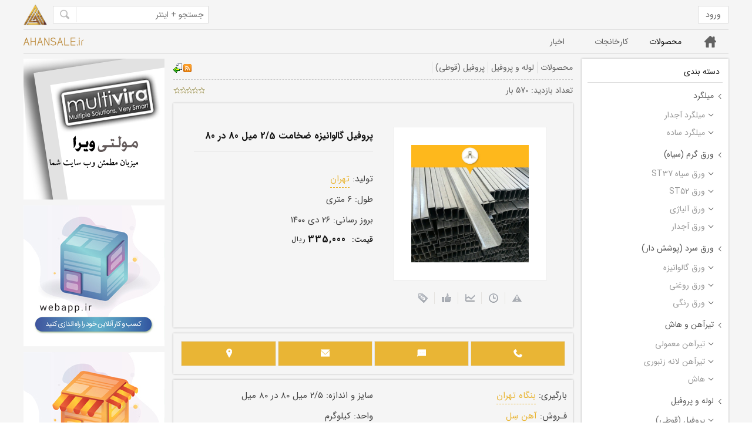

--- FILE ---
content_type: text/html; charset=utf-8
request_url: https://www.ahansale.ir/index.aspx?tabid=1&catid=5&subcatid=1&act=view&fid=819
body_size: 24530
content:


<!DOCTYPE HTML PUBLIC "-//W3C//DTD HTML 4.01 Transitional//EN">
<html>
<head id="HeadPage">
<link rel="shortcut icon" type="image/x-icon" href="/images/favicon.ico" />
<link rel="icon" type="image/png" href="/images/myicon.png" sizes="32x32" />
<link rel="icon" type="image/png" href="/images/icon.png" sizes="192x192" />
<link rel="apple-touch-icon" href="/images/app_icon.png" sizes="180x180" />
<meta name="theme-color" content="#f5f5f5" />

<meta http-equiv="Content-Language" content="fa-IR" />
<meta http-equiv="Content-Type" content="text/html; charset=utf-8" />

<meta property="og:title" content="پروفیل گالوانیزه ضخامت 2/5 میل 80 در 80" />
<meta property="og:type" content="product" />
<meta property="product:price:amount" content="335000" />
<meta property="product:price:currency" content="IRR" />
<meta property="og:url" content="https://www.ahansale.ir/index.aspx?post=819&par3=پروفیل-گالوانیزه-ضخامت-2/5-میل-80-در-80" />
<meta property="og:description" content="تهران پروفیل گالوانیزه ضخامت ۲/۵ میل سایز ۸۰ در ۸۰ میل طول ۶ متری کیلوگرم آهن سل" />
<meta property="og:site_name" content="آهن سِل | مرجع استعلام و فروش آهن‌آلات" />
<meta property="og:locale" content="fa_IR" />
<meta property="og:article:author" content="آهن سِل | مرجع استعلام و فروش آهن‌آلات" />
<meta property="og:image" content="https://www.ahansale.ir/images/items/L819.gif" />
<meta property="og:image:Width" content="500" />
<meta property="og:image:Height" content="500" />

<meta name="robots" content="ALL" />
<meta name="keywords" content="تهران,پروفیل,گالوانیزه,ضخامت,۲/۵,میل,سایز,۸۰,در,۸۰,میل,طول,۶,متری,کیلوگرم,آهن,سل" />
<meta name="description" content="تهران پروفیل گالوانیزه ضخامت ۲/۵ میل سایز ۸۰ در ۸۰ میل طول ۶ متری کیلوگرم آهن سل" />

<meta name="apple-mobile-web-app-capable" content="yes" />
<meta name="mobile-web-app-capable" content="yes" />
<meta name="viewport" content="width=device-width, initial-scale=1.0, maximum-scale=1, minimum-scale=1" />
<link href="skin/default/style.css" type="text/css" rel="STYLESHEET" media="only screen and (min-width: 1221px)">
<link href="skin/default/m.style.css" type="text/css" rel="STYLESHEET" media="only screen and (max-width: 1220px)">
<meta http-equiv="X-UA-Compatible" content="IE=edge">
<script src="js/AC_RunActiveContent.js" type="text/javascript"></script>
<script src="js/AC_ActiveX.js" type="text/javascript"></script>
<script src="js/vaya.js" type="text/javascript"></script>
<link href="js/slider/js-image-slider.css" rel="stylesheet" type="text/css" />
<script src="js/slider/js-image-slider.js" type="text/javascript"></script>
<!-- Global site tag (gtag.js) - Google Analytics -->
<script async src="https://www.googletagmanager.com/gtag/js?id="></script>
<script>
window.dataLayer = window.dataLayer || [];
function gtag(){dataLayer.push(arguments);}
gtag('js', new Date());
gtag('config', '');
</script>
<!-- end tag - Google Analytics -->
<!-- Organization of Schemas for Product -->
<script type="application/ld+json">
{
"@context": "https://schema.org/",
"@type": "Product",
"name": "پروفیل گالوانیزه ضخامت 2/5 میل 80 در 80",
"image": "https://www.ahansale.ir/images/items/L819.gif",
"description": "پروفیل گالوانیزه ضخامت 2/5 میل 80 در 80",
"sku": "819",
"mpn": "819",
"aggregateRating": {
"@type": "AggregateRating",
"ratingValue": "0",
"reviewCount": "0",
"bestRating": "5",
"worstRating": "0"
},
"offers": {
"@type": "AggregateOffer",
"priceCurrency": "IRR",
"lowPrice": "335000",
"highPrice": "335000",
"offerCount": "1"
}
}
</script>
<!-- end tag - Organization of Schemas -->
<title>
	پروفیل گالوانیزه ضخامت 2/5 میل 80 در 80 :: آهن سِل | مرجع استعلام و فروش آهن‌آلات
</title></head>
<body>
    <script type="text/javascript">
        var userAgent = window.navigator.userAgent.toLowerCase();
            safari = /safari/.test( userAgent );
            ios = /iphone|ipod|ipad/.test( userAgent );

        if( ios ) {
            if ( safari ) {
                //browser
            } else if ( !safari ) {
                //$$("pageFooter_sn").Hide();

	        var cssId = 'appcss';  // you could encode the css path itself to generate id..
	        if (!document.getElementById(cssId))
	        {
	            var head  = document.getElementsByTagName('head')[0];
	            var link  = document.createElement('link');
	            link.id   = cssId;
	            link.rel  = 'stylesheet';
	            link.type = 'text/css';
	            link.href = 'https://www.ahansale.ir/skin/default/a.style.css';
	            link.media = 'all';
	            head.appendChild(link);
	        }

            };
        } else {
            //not iOS
        }


        var ua = navigator.userAgent.toLowerCase();
        var isAndroid = ua.indexOf("version/4.0") > -1; //&& ua.indexOf("mobile");
        if(isAndroid) {
	        // Do something!
	        // Redirect to Android-site?
	        //$$("pageFooter_sn").Hide();

	        var cssId = 'appcss';  // you could encode the css path itself to generate id..
	        if (!document.getElementById(cssId))
	        {
	            var head  = document.getElementsByTagName('head')[0];
	            var link  = document.createElement('link');
	            link.id   = cssId;
	            link.rel  = 'stylesheet';
	            link.type = 'text/css';
	            link.href = 'https://www.ahansale.ir/skin/default/a.style.css';
	            link.media = 'all';
	            head.appendChild(link);
	        }
        }

        document.body.style.display = 'block'

    </script>
    <script type="text/javascript">
        var lastSubMenuID = "";
        function hideMenuCtrl(tabID) {
            if ($(tabID.id)) {
                $(tabID.id).className = "subMenuCtrl-deactive";
            }
        }
    </script>
    <form name="ctl00" method="post" action="index.aspx?tabid=1&amp;catid=5&amp;subcatid=1&amp;act=view&amp;fid=819" id="ctl00" enctype="multipart/form-data">
<div>
<input type="hidden" name="__VIEWSTATE" id="__VIEWSTATE" value="/[base64]/[base64]/YsS04MCIgLz4NCjxtZXRhIHByb3BlcnR5PSJvZzpkZXNjcmlwdGlvbiIgY29udGVudD0i2KrZh9ix2KfZhiDZvtix2YjZgduM2YQg2q/Yp9mE2YjYp9mG24zYstmHINi22K7Yp9mF2Kog27Iv27Ug2YXbjNmEINiz2KfbjNiyINu427Ag2K/[base64]/Yp9mE2YjYp9mG24zYstmHLNi22K7Yp9mF2Kos27Iv27Us2YXbjNmELNiz2KfbjNiyLNu427As2K/YsSzbuNuwLNmF24zZhCzYt9mI2YQs27Ys2YXYqtix24ws2qnbjNmE2Yjar9ix2YUs2KLZh9mGLNiz2YQiIC8+DQo8bWV0YSBuYW1lPSJkZXNjcmlwdGlvbiIgY29udGVudD0i2KrZh9ix2KfZhiDZvtix2YjZgduM2YQg2q/Yp9mE2YjYp9mG24zYstmHINi22K7Yp9mF2Kog27Iv27Ug2YXbjNmEINiz2KfbjNiyINu427Ag2K/[base64]/YsSA4MCIsDQoiaW1hZ2UiOiAiaHR0cHM6Ly93d3cuYWhhbnNhbGUuaXIvaW1hZ2VzL2l0ZW1zL0w4MTkuZ2lmIiwNCiJkZXNjcmlwdGlvbiI6ICLZvtix2YjZgduM2YQg2q/[base64]/bjDwvc3Bhbj48YSBjbGFzcz0iSE1lbnUiIGhyZWY9ImluZGV4LmFzcHg/[base64]/dGFiaWQ9MSZjYXRpZD0xJnN1YmNhdGlkPTIiPtmF24zZhNqv2LHYryDYs9in2K/ZhzwvYT48YSBjbGFzcz0iSE1lbnUiIGhyZWY9ImluZGV4LmFzcHg/dGFiaWQ9MSZjYXRpZD0yIj7ZiNix2YIg2q/YsdmFICjYs9uM2KfZhyk8L2E+PGEgY2xhc3M9IkhTdWJNZW51IiBocmVmPSJpbmRleC5hc3B4P3RhYmlkPTEmY2F0aWQ9MiZzdWJjYXRpZD0xIj7ZiNix2YIg2LPbjNin2YcgU1QzNzwvYT48YSBjbGFzcz0iSFN1Yk1lbnUiIGhyZWY9ImluZGV4LmFzcHg/[base64]/dGFiaWQ9MSZjYXRpZD0yJnN1YmNhdGlkPTQiPtmI2LHZgiDYotis2K/[base64]/[base64]/[base64]/[base64]/dGFiaWQ9MSZjYXRpZD03Ij7Ys9in24zYsSDZhdit2LXZiNmE2KfYqjwvYT48YSBjbGFzcz0iSFN1Yk1lbnUiIGhyZWY9ImluZGV4LmFzcHg/dGFiaWQ9MSZjYXRpZD03JnN1YmNhdGlkPTEiPtmG2KjYtNuMPC9hPjxhIGNsYXNzPSJIU3ViTWVudSIgaHJlZj0iaW5kZXguYXNweD90YWJpZD0xJmNhdGlkPTcmc3ViY2F0aWQ9MyI+2YbYp9mI2K/[base64]/[base64]/dGFiaWQ9MSZjYXRpZD0xJykiPtmF24zZhNqv2LHYrzwvbGk+PGxpIG9uY2xpY2s9IkdvdG9VUkwoJ2luZGV4LmFzcHg/dGFiaWQ9MSZjYXRpZD0xJnN1YmNhdGlkPTEnKSIgPtmF24zZhNqv2LHYryDYotis2K/Yp9ixPC9saT48bGkgb25jbGljaz0iR290b1VSTCgnaW5kZXguYXNweD90YWJpZD0xJmNhdGlkPTEmc3ViY2F0aWQ9MicpIiA+2YXbjNmE2q/[base64]/[base64]/dGFiaWQ9MSZjYXRpZD0zJykiPtmI2LHZgiDYs9ix2K8gKNm+2YjYtNi0INiv2KfYsSk8L2xpPjxsaSBvbmNsaWNrPSJHb3RvVVJMKCdpbmRleC5hc3B4P3RhYmlkPTEmY2F0aWQ9MyZzdWJjYXRpZD0xJykiID7ZiNix2YIg2q/[base64]/[base64]/[base64]/[base64]/Ys9iq2Ycg2KjZhtiv24w8L3NwYW4+PGEgY2xhc3M9IkhNZW51IiBocmVmPSJpbmRleC5hc3B4P3RhYmlkPTEmY2F0aWQ9MSI+2YXbjNmE2q/YsdivPC9hPjxhIGNsYXNzPSJIU3ViTWVudSIgaHJlZj0iaW5kZXguYXNweD90YWJpZD0xJmNhdGlkPTEmc3ViY2F0aWQ9MSI+2YXbjNmE2q/[base64]/[base64]/[base64]/[base64]/dGFiaWQ9MSZjYXRpZD00JnN1YmNhdGlkPTMiPtmH2KfYtDwvYT48YSBjbGFzcz0iSE1lbnUiIGhyZWY9ImluZGV4LmFzcHg/[base64]/[base64]/[base64]/dGFiaWQ9MSZjYXRpZD0xJnN1YmNhdGlkPTEmYWN0PXZpZXcmZmlkPTEyMCI+2YXbjNmE2q/[base64]/Zh+KAjNmH2Kc8L2E+PGEgY2xhc3M9IkhsaW5rc1ZpZXciIHRpdGxlPSLYp9uM2YbZiNmI24zaqdizIiB0YXJnZXQ9Il9ibGFuayIgaHJlZj0iaHR0cHM6Ly93d3cuaW5ub3ZpeC5zZXJ2aWNlcyIgPtin2LPYqtin2LHYqtin2b4g2K/[base64]/Yp9mHINin2YTaqdiq2LHZiNmG24zaqduMPC9hPjxhIGNsYXNzPSJIbGlua3NWaWV3IiB0aXRsZT0i2YXZiNmE2KrbjCDZiNuM2LHYpyIgdGFyZ2V0PSJfYmxhbmsiIGhyZWY9Imh0dHA6Ly93d3cubXVsdGl2aXJhLmlyIiA+2YXbjNiy2KjYp9mG24wg2K/[base64]/Yp9mG2YTZiNivINm+2LHZiNmG2K/ZhyDZh9inIiB0YXJnZXQ9Il9ibGFuayIgaHJlZj0iaW5kZXguYXNweD90YWJpZD0wJmNhdGlkPSZzdWJjYXRpZD0mYWN0PWRvd25sb2FkJmZpZD1saXN0IiA+2K/[base64]/[base64]/[base64]/YsSA4MDwvaDE+PHNwYW4gZmllbGROYW1lPtiq2YjZhNuM2K86IDwvc3Bhbj48YSBmaWVsZFZhbHVlIGhyZWY9ImluZGV4LmFzcHg/[base64]/bjNix24w6IDwvc3Bhbj48YSBmaWVsZFZhbHVlIGhyZWY9ImluZGV4LmFzcHg/dGFiaWQ9MSZjYXRpZD01JnN1YmNhdGlkPTEmYWN0PXZpZXcmZmlkPTY2Ij7YqNmG2q/Yp9mHINiq2YfYsdin2YY8L2E+PHNwYW4gZmllbGROYW1lPtmB2YDYsdmI2LQ6IDwvc3Bhbj48YSBmaWVsZFZhbHVlIGhyZWY9ImluZGV4LmFzcHg/[base64]/YsSDbuNuwINmF24zZhDwvc3Bhbj48c3BhbiBmaWVsZE5hbWU+2YjYp9it2K86IDwvc3Bhbj48c3BhbiBmaWVsZFZhbHVlPtqp24zZhNmI2q/[base64]/Yp9mE2YjYp9mG24zYstmHINiq2YfYsdin2YYg2LbYrtin2YXYqiDbsi/[base64]/[base64]/[base64]/Yp9mE2YjYp9mG24zYstmHINu427Aq27jbsCI+2b7YsdmI2YHbjNmEINqv2KfZhNmI2KfZhtuM2LLZhyDbuNuwKtu427A8L2E+DQoJCQkgICAgPGEgY2xhc3M9ImtleXdvcmQiIGhyZWY9Imh0dHBzOi8vd3d3LmFoYW5zYWxlLmlyL2luZGV4LmFzcHg/dGFiaWQ9MSZhbXA7YWN0PWZpbmQmYW1wO2ZpZD1EZXRhaWxEZXMmYW1wO3BhcjE92b7YsdmI2YHbjNmEINu427Aq27jbsCDar9in2YTZiNin2YbbjNiy2YciPtm+2LHZiNmB24zZhCDbuNuwKtu427Ag2q/[base64]/[base64]/[base64]/[base64]/[base64]/[base64]/[base64]/[base64]/[base64]/[base64]/[base64]/[base64]/[base64]/[base64]/oxQRw2V" />
</div>

<div>

	<input type="hidden" name="__VIEWSTATEGENERATOR" id="__VIEWSTATEGENERATOR" value="90059987" />
	<input type="hidden" name="__EVENTVALIDATION" id="__EVENTVALIDATION" value="/wEWCQKiotO4BgKUo9KPDQLahcbTAQL25piHBAKy6KKgCALs0bLrBgLSwrmsDgKt1OzhAwLSwqXRBQxWpqHGIRfllR5nDu7gWu/79JeG" />
</div>
    <!--<a href="https://api.whatsapp.com/send?phone=+989121234567" target="_blank"><img src="images\WhatsApp_icon.png" alt="پشتیبانی" class="support"></a>-->
    <!--<a href="tel:02122864762" target="_blank"><img src="images\forsale.gif" alt="تماس بگیرید" class="forsale"></a>-->
    <div id="parent">
        <div id="Head-BG" onmouseover="hideMenuCtrl(lastSubMenuID)">
            <div id="Head-Content">
                <div id="mainCtrl"><span MobileView onclick="mobileMenuToggle();"></span><div id="iMobileView"><a tophome class="HeaderCom" href="index.aspx">خانه</a><a login class="HeaderCom" rel="nofollow" href="index.aspx?userlog=log&tabid=1&catid=5&subcatid=1">ورود</a><div id="subCategoryViewTop"><span title>دسته بندی</span><a class="HMenu" href="index.aspx?tabid=1&catid=1">میلگرد</a><a class="HSubMenu" href="index.aspx?tabid=1&catid=1&subcatid=1">میلگرد آجدار</a><a class="HSubMenu" href="index.aspx?tabid=1&catid=1&subcatid=2">میلگرد ساده</a><a class="HMenu" href="index.aspx?tabid=1&catid=2">ورق گرم (سیاه)</a><a class="HSubMenu" href="index.aspx?tabid=1&catid=2&subcatid=1">ورق سیاه ST37</a><a class="HSubMenu" href="index.aspx?tabid=1&catid=2&subcatid=2">ورق ST52</a><a class="HSubMenu" href="index.aspx?tabid=1&catid=2&subcatid=3">ورق آلیاژی</a><a class="HSubMenu" href="index.aspx?tabid=1&catid=2&subcatid=4">ورق آجدار</a><a class="HMenu" href="index.aspx?tabid=1&catid=3">ورق سرد (پوشش دار)</a><a class="HSubMenu" href="index.aspx?tabid=1&catid=3&subcatid=1">ورق گالوانیزه</a><a class="HSubMenu" href="index.aspx?tabid=1&catid=3&subcatid=2">ورق روغنی</a><a class="HSubMenu" href="index.aspx?tabid=1&catid=3&subcatid=3">ورق رنگی</a><a class="HMenu" href="index.aspx?tabid=1&catid=4">تیرآهن و هاش</a><a class="HSubMenu" href="index.aspx?tabid=1&catid=4&subcatid=1">تیرآهن معمولی</a><a class="HSubMenu" href="index.aspx?tabid=1&catid=4&subcatid=2">تیرآهن لانه زنبوری</a><a class="HSubMenu" href="index.aspx?tabid=1&catid=4&subcatid=3">هاش</a><a class="HMenu" href="index.aspx?tabid=1&catid=5">لوله و پروفیل</a><a class="HSubMenuActive" href="index.aspx?tabid=1&catid=5&subcatid=1">پروفیل (قوطی)</a><a class="HSubMenu" href="index.aspx?tabid=1&catid=5&subcatid=2">لوله</a><a class="HSubMenu" href="index.aspx?tabid=1&catid=5&subcatid=3">لوله مبلی</a><a class="HMenu" href="index.aspx?tabid=1&catid=7">سایر محصولات</a><a class="HSubMenu" href="index.aspx?tabid=1&catid=7&subcatid=1">نبشی</a><a class="HSubMenu" href="index.aspx?tabid=1&catid=7&subcatid=3">ناودانی</a><a class="HSubMenu" href="index.aspx?tabid=1&catid=7&subcatid=4">ریل و چهار پهلو</a><a class="HSubMenu" href="index.aspx?tabid=1&catid=7&subcatid=5">محصولات مفتولی</a><a class="HSubMenu" href="index.aspx?tabid=1&catid=7&subcatid=6">پیچ و مهره</a></div></div></div>
                <div id="Searchbox">
                    <div id="SearchboxFrame">
                        <select name="DropDownList1" id="DropDownList1">
	<option value="web">سراسر وب</option>
	<option value="WordKey">واژۀ کلیدی</option>
	<option value="Title">عنوان</option>
	<option value="DetailDes">شرح و توضيحات</option>

</select>
                        <input name="TextBox1" type="text" id="TextBox1" placeholder="جستجو + اینتر" type="text" onkeydown="if(event.which || event.keyCode){if ((event.which == 13) || (event.keyCode == 13)) {document.getElementById('ImageButton9').click();return false;}} else {return true}; BNKeyDown() " />
                        <input type="image" name="ImageButton9" id="ImageButton9" title="جست و جو" type="submit" src="images/searchkey.png" style="border-width:0px;" />
                    </div>
                </div>
            </div>
        </div>

        <div id="MainMenu-BG">
            <div id="MainMenu"><a home href="index.aspx" onmouseenter="menuCtrl('')">خانه</a><a select onmouseenter="menuCtrl('1')" id="tabid-1" href="index.aspx?tabid=1">محصولات</a><a onmouseenter="menuCtrl('2')" id="tabid-2" href="index.aspx?tabid=2">کارخانجات</a><a onmouseenter="menuCtrl('3')" id="tabid-3" href="index.aspx?tabid=3">اخبار</a><div class="subMenuCtrl-deactive"  id="submenu-1" onmouseleave="hideMenuCtrl(this)"><div class="subMenuCtrlContainer"><ul catid="1-1"><li onclick="GotoURL('index.aspx?tabid=1&catid=1')">میلگرد</li><li onclick="GotoURL('index.aspx?tabid=1&catid=1&subcatid=1')" >میلگرد آجدار</li><li onclick="GotoURL('index.aspx?tabid=1&catid=1&subcatid=2')" >میلگرد ساده</li></ul><ul catid="1-2"><li onclick="GotoURL('index.aspx?tabid=1&catid=2')">ورق گرم (سیاه)</li><li onclick="GotoURL('index.aspx?tabid=1&catid=2&subcatid=1')" >ورق سیاه ST37</li><li onclick="GotoURL('index.aspx?tabid=1&catid=2&subcatid=2')" >ورق ST52</li><li onclick="GotoURL('index.aspx?tabid=1&catid=2&subcatid=3')" >ورق آلیاژی</li><li onclick="GotoURL('index.aspx?tabid=1&catid=2&subcatid=4')" >ورق آجدار</li></ul><ul catid="1-3"><li onclick="GotoURL('index.aspx?tabid=1&catid=3')">ورق سرد (پوشش دار)</li><li onclick="GotoURL('index.aspx?tabid=1&catid=3&subcatid=1')" >ورق گالوانیزه</li><li onclick="GotoURL('index.aspx?tabid=1&catid=3&subcatid=2')" >ورق روغنی</li><li onclick="GotoURL('index.aspx?tabid=1&catid=3&subcatid=3')" >ورق رنگی</li></ul><ul catid="1-4"><li onclick="GotoURL('index.aspx?tabid=1&catid=4')">تیرآهن و هاش</li><li onclick="GotoURL('index.aspx?tabid=1&catid=4&subcatid=1')" >تیرآهن معمولی</li><li onclick="GotoURL('index.aspx?tabid=1&catid=4&subcatid=2')" >تیرآهن لانه زنبوری</li><li onclick="GotoURL('index.aspx?tabid=1&catid=4&subcatid=3')" >هاش</li></ul><ul catid="1-5"><li onclick="GotoURL('index.aspx?tabid=1&catid=5')">لوله و پروفیل</li><li select onclick="GotoURL('index.aspx?tabid=1&catid=5&subcatid=1')" >پروفیل (قوطی)</li><li onclick="GotoURL('index.aspx?tabid=1&catid=5&subcatid=2')" >لوله</li><li onclick="GotoURL('index.aspx?tabid=1&catid=5&subcatid=3')" >لوله مبلی</li></ul><ul catid="1-7"><li onclick="GotoURL('index.aspx?tabid=1&catid=7')">سایر محصولات</li><li onclick="GotoURL('index.aspx?tabid=1&catid=7&subcatid=1')" >نبشی</li><li onclick="GotoURL('index.aspx?tabid=1&catid=7&subcatid=3')" >ناودانی</li><li onclick="GotoURL('index.aspx?tabid=1&catid=7&subcatid=4')" >ریل و چهار پهلو</li><li onclick="GotoURL('index.aspx?tabid=1&catid=7&subcatid=5')" >محصولات مفتولی</li><li onclick="GotoURL('index.aspx?tabid=1&catid=7&subcatid=6')" >پیچ و مهره</li></ul></div></div></div>
        </div>
        <div id="Header-BG">
            
        </div>
        
        <div id="pageContentCtrl">

            <div id="mainContentBG" onmouseover="hideMenuCtrl(lastSubMenuID)">
                <div id="mainContent">
                <div id="RightBar"><div id="subCategoryView"><span title>دسته بندی</span><a class="HMenu" href="index.aspx?tabid=1&catid=1">میلگرد</a><a class="HSubMenu" href="index.aspx?tabid=1&catid=1&subcatid=1">میلگرد آجدار</a><a class="HSubMenu" href="index.aspx?tabid=1&catid=1&subcatid=2">میلگرد ساده</a><a class="HMenu" href="index.aspx?tabid=1&catid=2">ورق گرم (سیاه)</a><a class="HSubMenu" href="index.aspx?tabid=1&catid=2&subcatid=1">ورق سیاه ST37</a><a class="HSubMenu" href="index.aspx?tabid=1&catid=2&subcatid=2">ورق ST52</a><a class="HSubMenu" href="index.aspx?tabid=1&catid=2&subcatid=3">ورق آلیاژی</a><a class="HSubMenu" href="index.aspx?tabid=1&catid=2&subcatid=4">ورق آجدار</a><a class="HMenu" href="index.aspx?tabid=1&catid=3">ورق سرد (پوشش دار)</a><a class="HSubMenu" href="index.aspx?tabid=1&catid=3&subcatid=1">ورق گالوانیزه</a><a class="HSubMenu" href="index.aspx?tabid=1&catid=3&subcatid=2">ورق روغنی</a><a class="HSubMenu" href="index.aspx?tabid=1&catid=3&subcatid=3">ورق رنگی</a><a class="HMenu" href="index.aspx?tabid=1&catid=4">تیرآهن و هاش</a><a class="HSubMenu" href="index.aspx?tabid=1&catid=4&subcatid=1">تیرآهن معمولی</a><a class="HSubMenu" href="index.aspx?tabid=1&catid=4&subcatid=2">تیرآهن لانه زنبوری</a><a class="HSubMenu" href="index.aspx?tabid=1&catid=4&subcatid=3">هاش</a><a class="HMenu" href="index.aspx?tabid=1&catid=5">لوله و پروفیل</a><a class="HSubMenuActive" href="index.aspx?tabid=1&catid=5&subcatid=1">پروفیل (قوطی)</a><a class="HSubMenu" href="index.aspx?tabid=1&catid=5&subcatid=2">لوله</a><a class="HSubMenu" href="index.aspx?tabid=1&catid=5&subcatid=3">لوله مبلی</a><a class="HMenu" href="index.aspx?tabid=1&catid=7">سایر محصولات</a><a class="HSubMenu" href="index.aspx?tabid=1&catid=7&subcatid=1">نبشی</a><a class="HSubMenu" href="index.aspx?tabid=1&catid=7&subcatid=3">ناودانی</a><a class="HSubMenu" href="index.aspx?tabid=1&catid=7&subcatid=4">ریل و چهار پهلو</a><a class="HSubMenu" href="index.aspx?tabid=1&catid=7&subcatid=5">محصولات مفتولی</a><a class="HSubMenu" href="index.aspx?tabid=1&catid=7&subcatid=6">پیچ و مهره</a></div><div id="suggestedProducts"><span title>پیشنهاد شده</span><a class="HsuggestedProducts" href="index.aspx?tabid=1&catid=1&subcatid=1&act=view&fid=119">میلگرد آجدار هیربد سایز 10</a><a class="HsuggestedProducts" href="index.aspx?tabid=1&catid=1&subcatid=1&act=view&fid=120">میلگرد آجدار هیربد سایز 10</a></div><div id="linksView"><span title>لينك‌های مرتبط</span><a class="HlinksView" title="هولدینگ وایا مدیا" target="_blank" href="http://www.vayamedia.com" >توسعه‌دهندگان کانادا</a><a class="HlinksView" title="وایا مدیا" target="_blank" href="http://www.vayamedia.ir" >پرورش ایده‌ها</a><a class="HlinksView" title="اینوویکس" target="_blank" href="https://www.innovix.services" >استارتاپ در کانادا</a><a class="HlinksView" title="آل مای پیج" target="_blank" href="https://www.allmypages.ir" >صفحه‌ساز شخصی</a><a class="HlinksView" title="وب اپ" target="_blank" href="http://www.webapp.ir" >فروشگاه الکترونیکی</a><a class="HlinksView" title="مولتی ویرا" target="_blank" href="http://www.multivira.ir" >میزبانی داده‌ها</a><a class="HlinksView" title="ادریز" target="_blank" href="http://www.adriz.ir" >تبلیغات پیشرفته</a><a class="HlinksView" title="ایی حکیم" target="_blank" href="https://www.ehakim.com" >اولین عطاری آنلاین</a><a class="HlinksView" title="دانلود پرونده ها" target="_blank" href="index.aspx?tabid=0&catid=&subcatid=&act=download&fid=list" >دانــــلـودهــــا</a></div></div>
                <div id="CenterBar">
                    <span id="Label1"></span>
                    
                    
                    
                    <div id="Panel4">
	
                        <div id="itemDetails"><div class="marqueePanel"><marquee scrolldelay="80" scrollamount="5" direction="right" onmouseover="this.stop();" onmouseout="this.start();">به آهن سِل خوش آمدید</marquee></div><div class="naviPanel"><div class="naviPanel_c1"><a navi href="index.aspx?tabid=1">محصولات</a><a navi href="index.aspx?tabid=1&catid=5">لوله و پروفیل</a><a navi href="index.aspx?tabid=1&catid=5&subcatid=1">پروفیل (قوطی)</a></div><div class="naviPanel_c2"><a target="_blank" href="rss.aspx?rsstype=3"><img src="images/rss.gif" title="RSS Feed"><a href="#" onclick="javascript:history.go(-1)"><img border="0" src="images/back.gif" title="برگشت به صفحه قبل"></a> </div></div><div class="visitPanel"><div class="visitPanel_c1">تعداد بازديد: 570 بار</div><div class="visitPanel_c2"><img border="0" src="images/rank-0.gif" width="64" height="16" title="بدون راي"></div></div><div class="simplePanel"><div id="itemDetailView1"><a showbig href="#" onclick="window.open('image.aspx?imgname=L819.gif','BigImage','left=0,top=0,width=520,height=520,toolbar=0,resizable=0,scrollbars=0')"><img src="images/items/L819.gif" title="پروفیل گالوانیزه ضخامت 2/5 میل 80 در 80"></a><img icons src="images/icon_1d.gif"><img icons src="images/icon_2d.gif"><img icons src="images/icon_3d.gif"><img icons src="images/icon_4d.gif"><img icons src="images/icon_5d.gif"></div><div id="itemDetailView2"><h1 title>پروفیل گالوانیزه ضخامت 2/5 میل 80 در 80</h1><span fieldName>تولید: </span><a fieldValue href="index.aspx?tabid=1&catid=5&subcatid=1&act=view&fid=401">تهران</a><span fieldName>طول: </span><span fieldValue>۶ متری</span><span fieldName>بروز رسانی: </span><span fieldValue>۲۶ دی ۱۴۰۰</span><span worth>قيمت: </span><span price>335,000</span><span unit>ريال</span></div><div id="itemDetailView3"><a wishlist href="index.aspx?tabid=1&catid=5&subcatid=1&act=wishlist&fid=add&par1=819">افزودن به فهرست دلخواه</a></div><div id="itemDetailView4"></div></div><div class="simplePanel" itemDesc><table border="1" width="100%" cellspacing="0" cellpadding="0" style="border-width: 0px"><tbody><tr><td style="border-style: none; border-width: medium" dir="rtl" align="right"><table border="1" width="100%" style="border-width: 0px" cellspacing="0" cellpadding="0"><tbody><tr><td style="border-style: none; border-width: medium"><table border="1" width="100%" style="border-width: 0px" cellspacing="0" cellpadding="0"><tbody><tr><td style="border-style: none; border-width: medium"><table border="1" width="100%" style="border-width: 0px" cellspacing="3" cellpadding="3"><tbody><tr><td class="phone" style="border:1pt solid #e5e3df;" align="center"><table border="1" width="100%" style="border-width: 0px"><tbody><tr><td style="border-style: none; border-width: medium" align="center" height="30"><a href="tel:" target="_blank" style="text-decoration: none"><div><img border="0" src="skin/default/images/contactphone.png"></div></a></td></tr></tbody></table></td><td class="chat" style="border:1pt solid #e5e3df;" align="center"><table border="1" width="100%" style="border-width: 0px"><tbody><tr><td style="border-style: none; border-width: medium" align="center" height="30"><a href="https://api.whatsapp.com/send?phone=" target="_blank" style="text-decoration: none"><div><img border="0" src="skin/default/images/contactchat.png"></div></a></td></tr></tbody></table></td><td class="email" style="border:1pt solid #e5e3df;" align="center"><table border="1" width="100%" style="border-width: 0px"><tbody><tr><td style="border-style: none; border-width: medium" align="center" height="30"><a href="mailto:" target="_blank" style="text-decoration: none"><div><img border="0" src="skin/default/images/contactemail.png"></div></a></td></tr></tbody></table></td><td class="location" style="border:1pt solid #e5e3df;" align="center"><table border="1" width="100%" style="border-width: 0px"><tbody><tr><td style="border-style: none; border-width: medium" align="center" height="30"><a href="http://www.google.com/maps/place/" target="_blank" style="text-decoration: none"><div><img border="0" src="skin/default/images/contactlocation.png"></div></a></td></tr></tbody></table></td></tr></tbody></table></td></tr></tbody></table></td></tr></tbody></table></td></tr></tbody></table></div><div class="simplePanel"><div class="itemRelevantPanel"><span fieldName>بارگیری: </span><a fieldValue href="index.aspx?tabid=1&catid=5&subcatid=1&act=view&fid=66">بنگاه تهران</a><span fieldName>فـروش: </span><a fieldValue href="index.aspx?tabid=1&catid=5&subcatid=1&act=view&fid=5">آهن سِل</a></div><div class="itemStatticPanel"><span fieldName>سایز و اندازه: </span><span fieldValue>۲/۵ میل ۸۰ در ۸۰ میل</span><span fieldName>واحد: </span><span fieldValue>کیلوگرم</span></div></div><div class="simplePanel" itemDesc><table border="1" width="100%" style="border-width: 0px">
	<tbody><tr>
		<td style="border-style: none; border-width: medium" dir="rtl" align="center">
		<table border="1" width="100%" style="border-width: 0px" cellspacing="0" cellpadding="0">
			<tbody>
			<tr>
				<td class="shortline" style="border-style: none; border-width: medium" width="100%">پروفیل گالوانیزه تهران ضخامت ۲/۵ میل سایز ۸۰*۸۰ طول ۶ متر</td>
			</tr>
			<tr>
				<td class="label" style="border-style: none; border-width: medium" width="100%">
				<a class="keyword" href="https://www.ahansale.ir/index.aspx?tabid=1&amp;act=find&amp;fid=DetailDes&amp;par1=پروفیل گالوانیزه 80*80">پروفیل گالوانیزه 80*80</a>
			    <a class="keyword" href="https://www.ahansale.ir/index.aspx?tabid=1&amp;act=find&amp;fid=DetailDes&amp;par1=پروفیل 80*80 گالوانیزه">پروفیل 80*80 گالوانیزه</a>
			    <a class="keyword" href="https://www.ahansale.ir/index.aspx?tabid=1&amp;act=find&amp;fid=DetailDes&amp;par1=پروفیل گالوانیزه 2/5 میل">پروفیل گالوانیزه 2/5 میل</a>
			    <a class="keyword" href="https://www.ahansale.ir/index.aspx?tabid=1&amp;act=find&amp;fid=DetailDes&amp;par1=پروفیل 2/5 میل گالوانیزه">پروفیل 2/5 میل گالوانیزه</a>
			    <a class="keyword" href="https://www.ahansale.ir/index.aspx?tabid=1&amp;act=find&amp;fid=DetailDes&amp;par1=پروفیل گالوانیزه ۸۰*۸۰">پروفیل گالوانیزه ۸۰*۸۰</a>
			    <a class="keyword" href="https://www.ahansale.ir/index.aspx?tabid=1&amp;act=find&amp;fid=DetailDes&amp;par1=پروفیل ۸۰*۸۰ گالوانیزه">پروفیل ۸۰*۸۰ گالوانیزه</a>
			    <a class="keyword" href="https://www.ahansale.ir/index.aspx?tabid=1&amp;act=find&amp;fid=DetailDes&amp;par1=پروفیل گالوانیزه ۲/۵ میل">پروفیل گالوانیزه ۲/۵ میل</a>
			    <a class="keyword" href="https://www.ahansale.ir/index.aspx?tabid=1&amp;act=find&amp;fid=DetailDes&amp;par1=پروفیل ۲/۵ میل گالوانیزه">پروفیل ۲/۵ میل گالوانیزه</a>
			    <a class="keyword" href="https://www.ahansale.ir/index.aspx?tabid=1&amp;act=find&amp;fid=DetailDes&amp;par1=پروفیل تهران">پروفیل تهران</a>
			    <a class="keyword" href="https://www.ahansale.ir/index.aspx?tabid=1&amp;act=find&amp;fid=DetailDes&amp;par1=پروفیل گالوانیزه تهران">پروفیل گالوانیزه تهران</a>
									
				</td>
			</tr>		
		</tbody></table>
		</td>
	</tr>
</tbody></table>
</div><div class="simplePanel" itemDesc style="display:none;"><p>آهن سِل | مرجع استعلام و فروش آهن‌آلات</p><p>پروفیل گالوانیزه ضخامت 2/5 میل 80 در 80</p><p>تهران پروفیل گالوانیزه ضخامت ۲/۵ میل سایز ۸۰ در ۸۰ میل طول ۶ متری کیلوگرم آهن سل<p></div><div class="simplePanel" itemDesc><table border="1" width="100%" cellspacing="0" cellpadding="0" style="border-width: 0px"><tbody><tr><td style="border-style: none; border-width: medium" dir="rtl" align="right"><table border="1" width="100%" style="border-width: 0px" cellspacing="0" cellpadding="0"><tbody><tr><td style="border-style: none; border-width: medium"><table border="1" width="100%" style="border-width: 0px" cellspacing="0" cellpadding="0"><tbody><tr><td style="border-style: none; border-width: medium"><table border="1" width="100%" style="border-width: 0px" cellspacing="3" cellpadding="3"><tbody><tr><td class="telegram" style="border:1pt solid #e5e3df;" align="center"><table border="1" width="100%" style="border-width: 0px"><tbody><tr><td style="border-style: none; border-width: medium" align="center" height="30"><a href="https://t.me/share/url?url=https%3A%2F%2Fwww.ahansale.ir%2Findex.aspx%3Ffid%3D819" target="_blank" style="text-decoration: none"><div><img border="0" src="skin/default/images/sharetelegram.png"></div></a></td></tr></tbody></table></td><td class="facebook" style="border:1pt solid #e5e3df;" align="center"><table border="1" width="100%" style="border-width: 0px"><tbody><tr><td style="border-style: none; border-width: medium" align="center" height="30"><a href="http://www.facebook.com/sharer.php?u=https://www.ahansale.ir/index.aspx?fid=819" target="_blank" style="text-decoration: none"><div><img border="0" src="skin/default/images/sharefacebook.png"></div></a></td></tr></tbody></table></td><td class="twitter" style="border:1pt solid #e5e3df;" align="center"><table border="1" width="100%" style="border-width: 0px"><tbody><tr><td style="border-style: none; border-width: medium" align="center" height="30"><a href="http://twitter.com/intent/tweet?text=https%3A%2F%2Fwww.ahansale.ir%2Findex.aspx%3Ffid%3D819" target="_blank" style="text-decoration: none"><div><img border="0" src="skin/default/images/sharetwitter.png"></div></a></td></tr></tbody></table></td><td class="google" style="border:1pt solid #e5e3df;" align="center"><table border="1" width="100%" style="border-width: 0px"><tbody><tr><td style="border-style: none; border-width: medium" align="center" height="30"><a href="https://mail.google.com/mail/?view=cm&amp;fs=1&amp;tf=1&amp;body=https%3A%2F%2Fwww.ahansale.ir%2Findex.aspx%3Ffid%3D819" target="_blank" style="text-decoration: none"><div><img border="0" src="skin/default/images/sharegoogle.png"></div></a></td></tr></tbody></table></td></tr></tbody></table></td></tr></tbody></table></td></tr></tbody></table></td></tr></tbody></table></div></div>
                        <div id="reviewCtrl" class="simplePanel">
                            <textarea name="TextBox14" rows="5" cols="20" id="TextBox14" placeholder="سوال یا نظر خود را با ما درمیان بگذارید"></textarea>
                            <input type="image" name="ImageButton6" id="ImageButton6" src="images/send.gif" style="border-width:0px;" />
                        </div>
                        <div id="ratingCtrl"><br><table id="rankbar" border="0" width="400" cellspacing="1" cellpadding="0" align="center"><tr><td width="100">&nbsp;</td><td align="left" colspan="10" style="background-image: url('images/bar-rank-bg.gif'); padding-left:5px; background-repeat: no-repeat; background-position: center" height="30"><img border="0" src="images/bar-rank-hot.gif" width="0" height="30"></td><td width="100">&nbsp;</td></tr><tr><td width="100" align="left"><font class="Fn22">دارای امتیاز </font></td><td width="20"><a href="#" onclick="GotoURL('index.aspx?tabid=1&catid=5&subcatid=1&act=view&fid=819&par1=10')"><img border="0" src="images/ra-key-10.gif" width="20" height="20"></a></td><td width="20"><a href="#" onclick="GotoURL('index.aspx?tabid=1&catid=5&subcatid=1&act=view&fid=819&par1=9')"><img border="0" src="images/ra-key-9.gif" width="20" height="20"></a></td><td width="20"><a href="#" onclick="GotoURL('index.aspx?tabid=1&catid=5&subcatid=1&act=view&fid=819&par1=8')"><img border="0" src="images/ra-key-8.gif" width="20" height="20"></a></td><td width="20"><a href="#" onclick="GotoURL('index.aspx?tabid=1&catid=5&subcatid=1&act=view&fid=819&par1=7')"><img border="0" src="images/ra-key-7.gif" width="20" height="20"></a></td><td width="20"><a href="#" onclick="GotoURL('index.aspx?tabid=1&catid=5&subcatid=1&act=view&fid=819&par1=6')"><img border="0" src="images/ra-key-6.gif" width="20" height="20"></a></td><td width="20"><a href="#" onclick="GotoURL('index.aspx?tabid=1&catid=5&subcatid=1&act=view&fid=819&par1=5')"><img border="0" src="images/ra-key-5.gif" width="20" height="20"></a></td><td width="20"><a href="#" onclick="GotoURL('index.aspx?tabid=1&catid=5&subcatid=1&act=view&fid=819&par1=4')"><img border="0" src="images/ra-key-4.gif" width="20" height="20"></a></td><td width="20"><a href="#" onclick="GotoURL('index.aspx?tabid=1&catid=5&subcatid=1&act=view&fid=819&par1=3')"><img border="0" src="images/ra-key-3.gif" width="20" height="20"></a></td><td width="20"><a href="#" onclick="GotoURL('index.aspx?tabid=1&catid=5&subcatid=1&act=view&fid=819&par1=2')"><img border="0" src="images/ra-key-2.gif" width="20" height="20"></a></td><td width="20"><a href="#" onclick="GotoURL('index.aspx?tabid=1&catid=5&subcatid=1&act=view&fid=819&par1=1')"><img border="0" src="images/ra-key-1.gif" width="20" height="20"></a></td><td width="100"><font class="Fn22">از 0 رأی</font></td></tr></table><br></div>
                    
</div>
                    
                    
                    
                </div>
                <div id="LeftBar"><a target="_blank" href="click.aspx?adsid=2"><img src="images/ads/2.gif" title="مولتی ویرا" class="vBanner"></a><a target="_blank" href="click.aspx?adsid=3"><img src="images/ads/3.gif" title="وب اپ نسخه پرو استارتر" class="vBanner"></a><a target="_blank" href="click.aspx?adsid=4"><img src="images/ads/4.gif" title="وب اپ نسخه گلد" class="vBanner"></a></div>
            </div>
            </div>

            <div id="pageFooter_links_BG">
            <div id="pageFooter_links">
                <span id="Label14"><a href="index.aspx?tabid=1&catid=5&subcatid=1&act=contact">ارتباط با ما</a> <a href="index.aspx?tabid=1&catid=5&subcatid=1&doc=terms">شرایط خدمات</a> <a href="index.aspx?tabid=1&catid=5&subcatid=1&doc=privacy">حريم شخصی كاربران</a> <a href="index.aspx?tabid=1&catid=5&subcatid=1&doc=ads">تبليغات با ما</a> <a href="index.aspx?tabid=1&catid=5&subcatid=1&doc=faq">پاسخ به پرسش‌های متداول</a> <span>تمامی حقوق محفوظ است ©</span></span>
            </div>
        </div>

            <div id="pageFooter_sn_BG">
            <div id="pageFooter_sn">
                <col1>قدرت گرفته از <a href="https://www.webapp.ir" target="_blank">وِب اَپ
</a>میزبانی با <a href="https://www.multivira.ir" target="_blank">مولتی ویرا
</a>

</col1>
                    <col2>
                        <a href="#" target="_blank" class="social twitter"></a>
                        <a href="#" target="_blank" class="social instagram"></a>
                        <a href="#" target="_blank" class="social facebook"></a>
                        <a href="rss.aspx" target="_blank" class="social rssfeed"></a>
                     </col2>
            </div>
        </div>

        </div>
    </div>
    <span id="Label0"></span>
    <script type="text/javascript">
        window.mobilecheck = function () {
            var check = false;
            (function (a) { if (/(android|bb\d+|meego).+mobile|avantgo|bada\/|blackberry|blazer|compal|elaine|fennec|hiptop|iemobile|ip(hone|od)|iris|kindle|lge |maemo|midp|mmp|mobile.+firefox|netfront|opera m(ob|in)i|palm( os)?|phone|p(ixi|re)\/|plucker|pocket|psp|series(4|6)0|symbian|treo|up\.(browser|link)|vodafone|wap|windows ce|xda|xiino/i.test(a) || /1207|6310|6590|3gso|4thp|50[1-6]i|770s|802s|a wa|abac|ac(er|oo|s\-)|ai(ko|rn)|al(av|ca|co)|amoi|an(ex|ny|yw)|aptu|ar(ch|go)|as(te|us)|attw|au(di|\-m|r |s )|avan|be(ck|ll|nq)|bi(lb|rd)|bl(ac|az)|br(e|v)w|bumb|bw\-(n|u)|c55\/|capi|ccwa|cdm\-|cell|chtm|cldc|cmd\-|co(mp|nd)|craw|da(it|ll|ng)|dbte|dc\-s|devi|dica|dmob|do(c|p)o|ds(12|\-d)|el(49|ai)|em(l2|ul)|er(ic|k0)|esl8|ez([4-7]0|os|wa|ze)|fetc|fly(\-|_)|g1 u|g560|gene|gf\-5|g\-mo|go(\.w|od)|gr(ad|un)|haie|hcit|hd\-(m|p|t)|hei\-|hi(pt|ta)|hp( i|ip)|hs\-c|ht(c(\-| |_|a|g|p|s|t)|tp)|hu(aw|tc)|i\-(20|go|ma)|i230|iac( |\-|\/)|ibro|idea|ig01|ikom|im1k|inno|ipaq|iris|ja(t|v)a|jbro|jemu|jigs|kddi|keji|kgt( |\/)|klon|kpt |kwc\-|kyo(c|k)|le(no|xi)|lg( g|\/(k|l|u)|50|54|\-[a-w])|libw|lynx|m1\-w|m3ga|m50\/|ma(te|ui|xo)|mc(01|21|ca)|m\-cr|me(rc|ri)|mi(o8|oa|ts)|mmef|mo(01|02|bi|de|do|t(\-| |o|v)|zz)|mt(50|p1|v )|mwbp|mywa|n10[0-2]|n20[2-3]|n30(0|2)|n50(0|2|5)|n7(0(0|1)|10)|ne((c|m)\-|on|tf|wf|wg|wt)|nok(6|i)|nzph|o2im|op(ti|wv)|oran|owg1|p800|pan(a|d|t)|pdxg|pg(13|\-([1-8]|c))|phil|pire|pl(ay|uc)|pn\-2|po(ck|rt|se)|prox|psio|pt\-g|qa\-a|qc(07|12|21|32|60|\-[2-7]|i\-)|qtek|r380|r600|raks|rim9|ro(ve|zo)|s55\/|sa(ge|ma|mm|ms|ny|va)|sc(01|h\-|oo|p\-)|sdk\/|se(c(\-|0|1)|47|mc|nd|ri)|sgh\-|shar|sie(\-|m)|sk\-0|sl(45|id)|sm(al|ar|b3|it|t5)|so(ft|ny)|sp(01|h\-|v\-|v )|sy(01|mb)|t2(18|50)|t6(00|10|18)|ta(gt|lk)|tcl\-|tdg\-|tel(i|m)|tim\-|t\-mo|to(pl|sh)|ts(70|m\-|m3|m5)|tx\-9|up(\.b|g1|si)|utst|v400|v750|veri|vi(rg|te)|vk(40|5[0-3]|\-v)|vm40|voda|vulc|vx(52|53|60|61|70|80|81|83|85|98)|w3c(\-| )|webc|whit|wi(g |nc|nw)|wmlb|wonu|x700|yas\-|your|zeto|zte\-/i.test(a.substr(0, 4))) check = true; })(navigator.userAgent || navigator.vendor || window.opera);
            return check;
        };

        var width = window.innerWidth || document.documentElement.clientWidth || document.body.clientWidth;

        var pageURL = window.location.href;

        document.body.style.overflowY = "auto";

        //if (pageURL.indexOf("act=") > 0 || pageURL.indexOf("userlog=") > 0) {
        //    if (window.mobilecheck()) {
        //        $$("RightBar").Hide();
        //        $("CenterBar").style.width = "calc(100% - 10px)";
        //    }
        //}


            if (width > 1220) {
                createColumns("tr_itemslist_2", 2);
            }
            else {
                createColumns("tr_itemslist_2", 1);
            }
        
        document.onscroll = onscrollControl;

        function onscrollControl() {
            if (document.getElementById('Header') !== null) {
                var _scrollTop = (document.documentElement && document.documentElement.scrollTop) || document.body.scrollTop;
                if (_scrollTop > 0) {
                    document.getElementById("Header").setAttribute("ontop", "yes");
                }
                else {
                    document.getElementById("Header").removeAttribute("ontop");
                }
            }
        }



        var lastSubMenuID = "";

        function menuCtrl(tabID) {
            if (lastSubMenuID != "") {
                hideMenuCtrl(lastSubMenuID);
            }

            if (tabID != "" && tabID != null) {
                if ($("submenu-" + tabID)) {
                    $("submenu-" + tabID).className = "subMenuCtrl-active";
                    lastSubMenuID = $("submenu-" + tabID);
                }
            }
        }

        function hideMenuCtrl(tabID) {
            if ($(tabID.id)) {
                $(tabID.id).className = "subMenuCtrl-deactive";
            }
        }

        function mobileMenuToggle() {
            if ($("iMobileView")) {
            if (document.body.style.overflowY === "hidden") {
                document.body.style.overflowY = "auto";
                document.body.removeAttribute("ontop");
            }
            else {
                document.body.style.overflowY = "hidden";
                document.body.setAttribute("ontop", "yes");
            }

                $$("iMobileView").ToggleDisplay();
            }
        }

        function mobileRightMenuToggle() {
            if ($("RightBar")) {
                $$("RightBar").ToggleDisplay();
            }
        }
        

    </script>
    </form>
</body>
</html>


--- FILE ---
content_type: application/javascript
request_url: https://www.ahansale.ir/js/vaya.js
body_size: 963
content:
function $(id) {
    return document.getElementById(id);
}

function $$(id) {

    $$.ToggleDisplay = function () {
        if ($(id)) {
            if ($(id).style.display == 'block') {
                $$(id).Hide();
            }
            else {
                $$(id).Show();
            }
        }
    };

    $$.Show = function () {
        if ($(id)) {
            $(id).style.display = 'block';
        }
    };

    $$.Hide = function () {
        if ($(id)) {
            $(id).style.display = 'none';
        }
    };

    $$.Visible = function () {
        if ($(id)) {
            $(id).style.visibility = 'visible';
        }
    };

    $$.Invisible = function () {
        if ($(id)) {
            $(id).style.visibility = 'hidden';
        }
    };

    $$.Focus = function () {
        if ($(id)) {
            $(id).focus();
        }
    };

    $$.Blur = function () {
        if ($(id)) {
            $(id).blur();
        }
    };

    return $$;
}




var IsiPhone = navigator.userAgent.indexOf("iPhone") != -1;
var IsiPod = navigator.userAgent.indexOf("iPod") != -1;
var IsiPad = navigator.userAgent.indexOf("iPad") != -1;
var IsiOS = IsiPhone || IsiPad || IsiPod;
var IsAndroid = navigator.userAgent.toLowerCase().indexOf("android") != -1;
var IsWindowsPhone = navigator.userAgent.toLowerCase().indexOf("windows phone") != -1;
var IsApp = document.location.host.toLowerCase().indexOf("app.") == 0;

function isNetOnline() {
    try {
        if (IsAndroid) {
            return jsAndroid.isNetworkAvailable();
        }
        else {
            return navigator.onLine;
        }
    }
    catch (e) {
        return false;
    }
}


function openclose(DivName, ImageName) {
    if (document.getElementById(DivName).style.display == 'none') {
        document.getElementById(DivName).style.display = 'inline';
        document.getElementById(ImageName).src = "images/minus.gif"
    }
    else {
        document.getElementById(DivName).style.display = 'none';
        document.getElementById(ImageName).src = "images/plus.gif";
    }
}


	function MouseRowIn(RowName) {
		RowName.bgColor = "#D2D2D2";
	}

	function MouseRowOut(RowName) {
		RowName.bgColor = "";
	}

	function printWindow() {
		bV = parseInt(navigator.appVersion);
		if (bV >= 4) window.print();
	}

	function ConfirmChoice(MyMes, MyPar) {
		answer = confirm(MyMes)
		if (answer != "0") {
			GotoURL(MyPar);
		}
	}

	function GotoURL(url) {
	    window.location.href = url;
	}

	function MsgBox(TextString) {
		alert(TextString)
	}


	function createColumns(parentID, Columns) {
	    if ($(parentID)) {
	        var itemLength = $(parentID).children.length;
	        if (itemLength > 0) {
	            var _Columns = [Columns];
	            var result = "";
	            var ii = 0;

	            for (var i = 0; i < Columns; i++) {
	                _Columns[i] = "";
	            }

	            for (var i = 0; i < itemLength; i++) {
	                _Columns[ii] += $(parentID).children[i].outerHTML;
	                ii += 1;
	                if (ii == Columns) { ii = 0; }
	            }

	            for (var i = 1; i <= Columns; i++) {
	                result += "<column" + i.toString() + ">" + _Columns[i - 1] + "</column" + i.toString() + ">";
	            }

	            $(parentID).innerHTML = result;
	        }
	    }
	}
